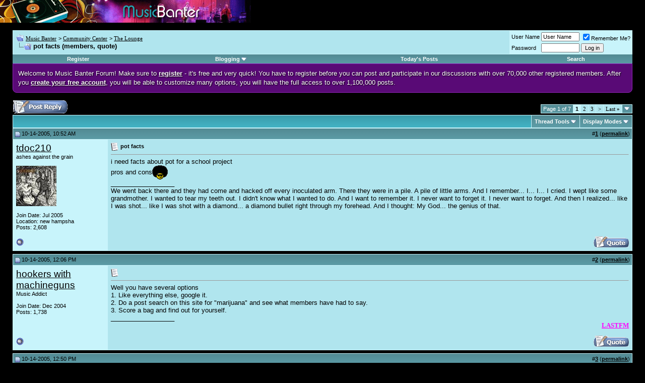

--- FILE ---
content_type: text/html; charset=UTF-8
request_url: https://www.musicbanter.com/lounge/10667-pot-facts.html
body_size: 10918
content:
<!DOCTYPE html PUBLIC "-//W3C//DTD XHTML 1.0 Transitional//EN" "http://www.w3.org/TR/xhtml1/DTD/xhtml1-transitional.dtd">
<html dir="ltr" lang="en">
<head>
<base href="https://www.musicbanter.com/" /><!--[if IE]></base><![endif]-->
	<link rel="canonical" href="https://www.musicbanter.com/lounge/10667-pot-facts-members-quote.html" />
<!-- vBlogetin Edit -->

<!-- End vBlogetin Edit -->
<meta http-equiv="Content-Type" content="text/html; charset=UTF-8" />
<meta name="generator" content="vBulletin 4.2.0" />

<meta name="keywords" content="pot,facts,members,quote,pot facts, music forums, music chat, music discussion, music directory, music talk, music community" />
<meta name="description" content="i need facts about pot for a school project pros and cons" />


<!-- CSS Stylesheet -->
<style type="text/css" id="vbulletin_css">
/**
* vBulletin 3.8.4 CSS
* Style: 'Default Style'; Style ID: 1
*/
@import url("clientscript/vbulletin_css/style-0c436552-00001.css");
</style>
<link rel="stylesheet" type="text/css" href="https://www.musicbanter.com/clientscript/vbulletin_important.css?v=384" />


<!-- / CSS Stylesheet -->

<script type="text/javascript" src="https://www.musicbanter.com/clientscript/yui/yahoo-dom-event/yahoo-dom-event.js?v=384"></script>
<script type="text/javascript" src="https://www.musicbanter.com/clientscript/yui/connection/connection-min.js?v=384"></script>
<script type="text/javascript">
<!--
var SESSIONURL = "s=0a633b2b3d32eb34f5b00ce9ac90d6a5&";
var SECURITYTOKEN = "guest";
var IMGDIR_MISC = "images/misc";
var vb_disable_ajax = parseInt("0", 10);
// -->
</script>

<script type="text/javascript" src="https://www.musicbanter.com/clientscript/vbulletin_global.js?v=384"></script>
<script type="text/javascript" src="https://www.musicbanter.com/clientscript/vbulletin_menu.js?v=384"></script>

<link rel="alternate" type="application/rss+xml" title="Music Banter RSS Feed" href="https://www.musicbanter.com/external.php?type=RSS2" />

<link rel="alternate" type="application/rss+xml" title="Music Banter - The Lounge - RSS Feed" href="https://www.musicbanter.com/external.php?type=RSS2&amp;forumids=3" />


<!-- vBlogetin Edit -->
<style type="text/css">
<!--
.invisibleBlog {
	background: #FFFFCC;
}

.deletedBlog {
	background: #FFCCD7;
}

.invisibleEntry {
	background: #FFFFCC;
}

.deletedEntry {
	background: #FFCCD7;
}

.invisibleComment {
	background: #FFFFCC;
}

.deletedComment {
	background: #FFCCD7;
}
-->
</style>
<!-- End vBlogetin Edit -->


<script>
  var _paq = window._paq = window._paq || [];
  _paq.push(['trackPageView']);
  _paq.push(['enableLinkTracking']);
  (function() {
    var u="https://a.advameg.com/";
    _paq.push(['setTrackerUrl', u+'util.php']);
    _paq.push(['setSiteId', '3']);
    var d=document, g=d.createElement('script'), s=d.getElementsByTagName('script')[0];
    g.async=true; g.src=u+'util.js'; s.parentNode.insertBefore(g,s);
  })();
</script>
<noscript><p><img src="https://a.advameg.com/util.php?idsite=3&amp;rec=1" style="border:0;" alt="" /></p></noscript>
	<title>pot facts (members, quote) - Music Banter</title>
	<script type="text/javascript" src="https://www.musicbanter.com/clientscript/vbulletin_post_loader.js?v=384"></script>
	<style type="text/css" id="vbulletin_showthread_css">
	<!--
	
	#links div { white-space: nowrap; }
	#links img { vertical-align: middle; }
	-->
	</style>
</head>
<body onload="">
<!-- logo -->

<a name="top"></a>


<img src="/images/music-banter-small.gif" width="498" height="45" alt="Music Banter" />

<!-- content table -->
<!-- open content container -->

<div align="center">
	<div class="page" style="width:100%; text-align:left">
		<div style="padding:0px 25px 0px 25px" align="left">



<br />

<!-- breadcrumb, login, pm info -->
<table class="tborder" cellpadding="6" cellspacing="1" border="0" width="100%" align="center">
<tr>
	<td class="alt1" width="100%">

		
			<table cellpadding="0" cellspacing="0" border="0">
			<tr valign="bottom">
				<td><a href="https://www.musicbanter.com/lounge/10667-pot-facts.html#" onclick="history.back(1); return false;"><img src="https://www.musicbanter.com/images/misc/navbits_start.gif" alt="Go Back" border="0" /></a></td>
				<td>&nbsp;</td>
				<td width="100%"><span class="navbar"><a href="https://www.musicbanter.com/" accesskey="1">Music Banter</a></span> 
	<span class="navbar">&gt; <a href="https://www.musicbanter.com/community-center/">Community Center</a></span>


	<span class="navbar">&gt; <a href="https://www.musicbanter.com/lounge/">The Lounge</a></span>

</td>
			</tr>
			<tr>
				<td class="navbar" style="font-size:10pt; padding-top:1px" colspan="3"><a href="https://www.musicbanter.com/lounge/10667-pot-facts.html"><img class="inlineimg" src="https://www.musicbanter.com/iconimages/lounge/pot-facts_ltr.gif" alt="pot facts" border="0" /></a> <strong>
	 pot facts (members, quote)

</strong></td>
			</tr>
			</table>			
		
	</td>	
	
	
		
		<td class="alt2" nowrap="nowrap" style="padding:0px">
			
		<!-- login form -->
		<form action="https://www.musicbanter.com/login.php?do=login" method="post" onsubmit="md5hash(vb_login_password, vb_login_md5password, vb_login_md5password_utf, 0)">
		<script type="text/javascript" src="https://www.musicbanter.com/clientscript/vbulletin_md5.js?v=384"></script>
		<table cellpadding="0" cellspacing="3" border="0">
		<tr>
			<td class="smallfont"><label for="navbar_username">User Name</label></td>
			<td><input type="text" class="bginput" style="font-size: 11px" name="vb_login_username" id="navbar_username" size="10" accesskey="u" tabindex="101" value="User Name" onfocus="if (this.value == 'User Name') this.value = '';" /></td>
			<td class="smallfont" colspan="2" nowrap="nowrap"><label for="cb_cookieuser_navbar"><input type="checkbox" name="cookieuser" value="1" checked="checked" tabindex="103" id="cb_cookieuser_navbar" accesskey="c" />Remember Me?</label></td>
		</tr>
		<tr>
			<td class="smallfont"><label for="navbar_password">Password</label></td>
			<td><input type="password" class="bginput" style="font-size: 11px" name="vb_login_password" id="navbar_password" size="10" tabindex="102" /></td>
			<td><input type="submit" class="button" value="Log in" tabindex="104" title="Enter your username and password in the boxes provided to login, or click the 'register' button to create a profile for yourself." accesskey="s" /></td>
		</tr>
		</table>
		<input type="hidden" name="s" value="0a633b2b3d32eb34f5b00ce9ac90d6a5" />
	<input type="hidden" name="securitytoken" value="guest" />
		<input type="hidden" name="do" value="login" />		
		<input type="hidden" name="vb_login_md5password" />
		<input type="hidden" name="vb_login_md5password_utf" />
		</form>
		<!-- / login form -->
			
		</td>
		
		
	
</tr>
</table>
<!-- / breadcrumb, login, pm info -->

<!-- nav buttons bar -->
<table class="tborder" cellpadding="6" cellspacing="0" border="0" width="100%" align="center" style="border-top-width:0px">
<tr align="center">
	
	
		<td class="vbmenu_control"><a href="https://www.musicbanter.com/register.php" rel="nofollow">Register</a></td>
	
	
	<!-- vBlogetin Edit -->
	<td id="blogmenu" class="vbmenu_control"><a rel="nofollow noopener" href="https://www.musicbanter.com/lounge/10667-pot-facts.html?nojs=1#blogmenu">Blogging</a> <script type="text/javascript"> vbmenu_register("blogmenu"); </script></td>
	<!-- End vBlogetin Edit -->
	<!--<td class="vbmenu_control"><a href="https://www.musicbanter.com/faq.php" accesskey="5">FAQ</a></td>
	<td class="vbmenu_control"><a href="https://www.musicbanter.com/members/list/">Members List</a></td>
	<td class="vbmenu_control"><a href="https://www.musicbanter.com/calendar.php">Calendar</a></td>-->
			
		
			
			<td class="vbmenu_control"><a href="https://www.musicbanter.com/search.php?do=getdaily" accesskey="2">Today's Posts</a></td>
			
			<td id="navbar_search" class="vbmenu_control"><a href="https://www.musicbanter.com/search.php" accesskey="4" rel="nofollow">Search</a> </td>
		
		
		
	
	
	
</tr>
</table>
<!-- / nav buttons bar -->



<div style="line-height:140%;margin:0;padding:10px;color:white;border:1px solid #9423BE;background-color:#590A76;border-bottom-right-radius:8px;border-bottom-left-radius:8px;text-shadow:1px 1px 2px rgba(000,000,000,1);">Welcome to Music Banter Forum! Make sure to <a href="/register.php" rel="nofollow" style="color:white;"><strong>register</strong></a> - it's free and very quick! You have to register before you can post and participate in our discussions with over 70,000 other registered members. After you <a href="/register.php" rel="nofollow" style="color:white;"><strong>create your free account</strong></a>, you will be able to customize many options, you will have the full access to over 1,100,000 posts.</div>


<br />







<!-- NAVBAR POPUP MENUS -->

	
	<!-- community link menu -->
	<div class="vbmenu_popup" id="community_menu" style="display:none;margin-top:3px" align="left">
		<table cellpadding="4" cellspacing="1" border="0">
		<tr><td class="thead">Community Links</td></tr>
		
		
					<tr><td class="vbmenu_option"><a href="https://www.musicbanter.com/groups/">Social Groups</a></td></tr>
		
		
					<tr><td class="vbmenu_option"><a href="https://www.musicbanter.com/members/albums.html">Pictures &amp; Albums </a></td></tr>
		
		
		
		
		</table>
	</div>
	<!-- / community link menu -->
	

	
	<!-- header quick search form -->
	<div class="vbmenu_popup" id="navbar_search_menu" style="display:none">
		<table cellpadding="4" cellspacing="1" border="0">
		<tr>
			<td class="thead">Search Forums</td>
		</tr>
		<tr>
			<td class="vbmenu_option" title="nohilite">
				<form action="https://www.musicbanter.com/search.php?do=process" method="post">
					<input type="hidden" name="do" value="process" />
					<input type="hidden" name="quicksearch" value="1" />
					<input type="hidden" name="childforums" value="1" />
					<input type="hidden" name="exactname" value="1" />
					<input type="hidden" name="s" value="0a633b2b3d32eb34f5b00ce9ac90d6a5" />
	<input type="hidden" name="securitytoken" value="guest" />
					<div><input type="text" class="bginput" name="query" size="25" tabindex="1001" /><input type="submit" class="button" value="Go" tabindex="1004" /></div>
					<div style="margin-top:6px">
						<label for="rb_nb_sp0"><input type="radio" name="showposts" value="0" id="rb_nb_sp0" tabindex="1002" checked="checked" />Show Threads</label>
						&nbsp;
						<label for="rb_nb_sp1"><input type="radio" name="showposts" value="1" id="rb_nb_sp1" tabindex="1003" />Show Posts</label>
					</div>					
				</form>
			</td>
		</tr>
		
      		<tr>
			<td class="vbmenu_option"><a href="https://www.musicbanter.com/search.php" accesskey="4" rel="nofollow">Advanced Search</a></td>
		</tr>
		
		</table>
	</div>
	<!-- / header quick search form -->
	

	
	<!-- vBlogetin Edit -->
	
	<div class="vbmenu_popup" id="blogmenu_menu" style="display:none">
		<table cellpadding="4" cellspacing="1" border="0">

		<tr><td class="thead">Blogging</td></tr>

		<tr><td class="vbmenu_option"><a href="http://www.musicbanter.com/blogs/">Blog Directory</a></td></tr>

		
			<tr><td class="vbmenu_option"><a rel="nofollow noopener" href="http://www.musicbanter.com/blogs/top.php?do=topblogs">Top Blogs</a></td></tr>
			<tr><td class="vbmenu_option"><a rel="nofollow noopener" href="http://www.musicbanter.com/blogs/top.php?do=topentries">Top Entries</a></td></tr>
		

		<tr><td class="vbmenu_option"><a href="http://www.musicbanter.com/blogs/search.php">Search Blogs</a></td></tr>

		<!-- Blog Manager -->
		
			
		

		</table>
	</div>
	
	<!-- End vBlogetin Edit -->
<!-- / NAVBAR POPUP MENUS -->

<!-- PAGENAV POPUP -->

	<div class="vbmenu_popup" id="pagenav_menu" style="display:none">
		<table cellpadding="4" cellspacing="1" border="0">
		<tr>
			<td class="thead" nowrap="nowrap">Go to Page...</td>
		</tr>
		<tr>
			<td class="vbmenu_option" title="nohilite">
			<form action="https://www.musicbanter.com/" method="get" onsubmit="return this.gotopage()" id="pagenav_form">
				<input type="text" class="bginput" id="pagenav_itxt" style="font-size:11px" size="4" />
				<input type="button" class="button" id="pagenav_ibtn" value="Go" />
			</form>
			</td>
		</tr>
		</table>
	</div>

<!-- / PAGENAV POPUP -->






<a name="poststop" id="poststop"></a>

<!-- controls above postbits -->
<table cellpadding="0" cellspacing="0" border="0" width="100%" style="margin-bottom:3px">
<tr valign="bottom">
	
		<td class="smallfont"><a href="https://www.musicbanter.com/newreply.php?do=newreply&amp;noquote=1&amp;p=124396" rel="nofollow"><img src="https://www.musicbanter.com/images/buttons/reply.gif" alt="Reply" border="0" /></a></td>
	
	<td align="right"><div class="pagenav" align="right">
<table class="tborder" cellpadding="3" cellspacing="1" border="0">
<tr>
	<td class="vbmenu_control" style="font-weight:normal">Page 1 of 7</td>
	
	
		<td class="alt2"><span class="smallfont" title="Showing results 1 to 10 of 64"><strong>1</strong></span></td>
 <td class="alt1"><a class="smallfont" href="https://www.musicbanter.com/lounge/10667-pot-facts-2.html" title="Show results 11 to 20 of 64">2</a></td><td class="alt1"><a class="smallfont" href="https://www.musicbanter.com/lounge/10667-pot-facts-3.html" title="Show results 21 to 30 of 64">3</a></td>
	<td class="alt1"><a rel="next" class="smallfont" href="https://www.musicbanter.com/lounge/10667-pot-facts-2.html" title="Next Page - Results 11 to 20 of 64">&gt;</a></td>
	<td class="alt1" nowrap="nowrap"><a class="smallfont" href="https://www.musicbanter.com/lounge/10667-pot-facts-7.html" title="Last Page - Results 61 to 64 of 64">Last <strong>&raquo;</strong></a></td>
	<td class="vbmenu_control" title="showthread.php?s=0a633b2b3d32eb34f5b00ce9ac90d6a5&amp;t=10667"><a name="PageNav"></a></td>
</tr>
</table>
</div></td>
</tr>
</table>
<!-- / controls above postbits -->

<!-- toolbar -->
<table class="tborder" cellpadding="6" cellspacing="1" border="0" width="100%" align="center" style="border-bottom-width:0px">
<tr>
	<td class="tcat" width="100%">
		<div class="smallfont">
		
		&nbsp;
		</div>
	</td>
	<td class="vbmenu_control" id="threadtools" nowrap="nowrap">
		<a rel="nofollow noopener" href="https://www.musicbanter.com/lounge/10667-pot-facts.html?nojs=1#goto_threadtools">Thread Tools</a>
		<script type="text/javascript"> vbmenu_register("threadtools"); </script>
	</td>
	
	
	
	<td class="vbmenu_control" id="displaymodes" nowrap="nowrap">
		<a rel="nofollow noopener" href="https://www.musicbanter.com/lounge/10667-pot-facts.html?nojs=1#goto_displaymodes">Display Modes</a>
		<script type="text/javascript"> vbmenu_register("displaymodes"); </script>
	</td>
	
	
	
	
</tr>
</table>
<!-- / toolbar -->



<!-- end content table -->

		</div>
	</div>
</div>

<!-- / close content container -->
<!-- / end content table -->





<div id="posts"><!-- post #124396 -->

	<!-- open content container -->

<div align="center">
	<div class="page" style="width:100%; text-align:left">
		<div style="padding:0px 25px 0px 25px" align="left">

	<div id="edit124396" style="padding:0px 0px 6px 0px">
	<!-- this is not the last post shown on the page -->




<table id="post124396" class="tborder" cellpadding="6" cellspacing="0" border="0" width="100%" align="center">
<tr>
	
		<td class="thead" style="font-weight:normal; border: 1px solid #C8F4FB; border-right: 0px" >		
			<!-- status icon and date -->
			<a name="post124396"><img class="inlineimg" src="https://www.musicbanter.com/images/statusicon/post_old.gif" alt="Old" border="0" /></a>
			10-14-2005, 10:52 AM
			
			<!-- / status icon and date -->				
		</td>
		<td class="thead" style="font-weight:normal; border: 1px solid #C8F4FB; border-left: 0px" align="right">
			&nbsp;
			#<a href="https://www.musicbanter.com/124396-post1.html" target="new" rel="nofollow" id="postcount124396" name="1"><strong>1</strong></a> (<b><a href="https://www.musicbanter.com/lounge/10667-pot-facts.html#post124396" title="Link to this Post">permalink</a></b>)

			
		</td>
	
</tr>
<tr valign="top">
	<td class="alt2" width="175" style="border: 1px solid #C8F4FB; border-top: 0px; border-bottom: 0px">

			<div id="postmenu_124396">
				
				<a rel="nofollow noopener" class="bigusername" href="https://www.musicbanter.com/members/tdoc210-5888.html">tdoc210</a>
				
				
			</div>
			
			<div class="smallfont">ashes against the grain</div>
			
		
			
				<div class="smallfont">
					&nbsp;<br /><a rel="nofollow noopener" href="https://www.musicbanter.com/members/tdoc210-5888.html"><img src="https://www.musicbanter.com/avatars/5888.gif?dateline=1258026008" width="80" height="80" alt="tdoc210's Avatar" border="0" /></a>
				</div>
			
			
			<div class="smallfont">
				&nbsp;<br />
				<div>Join Date: Jul 2005</div>
				<div>Location: new hampsha</div>
				
				<div>
					Posts: 2,608
				</div>
				
				
				
				
				<div>    </div>
			</div>					
		
	</td>
	
	<td class="alt1" id="td_post_124396" style="border-right: 1px solid #C8F4FB">
	
	     
		
			<!-- icon and title -->
			<div class="smallfont">
				<img class="inlineimg" src="https://www.musicbanter.com/images/icons/icon1.gif" alt="Default" border="0" />
				<strong>pot facts</strong>
			</div>
			<hr size="1" style="color:#C8F4FB; background-color:#C8F4FB" />
			<!-- / icon and title -->
		

		<!-- message -->
		<div id="post_message_124396">
			
			i need facts about pot for a school project<br />
pros and cons<img src="https://www.musicbanter.com/images/smilies/afro.gif" border="0" alt="" title="Afro" class="inlineimg" />
		</div>
		<!-- / message -->
	
		

		
		

		
		<!-- sig -->
			<div>
				__________________<br />
				We went back there and they had come and hacked off every inoculated arm. There they were in a pile. A pile of little arms. And I remember... I... I... I cried. I wept like some grandmother. I wanted to tear my teeth out. I didn't know what I wanted to do. And I want to remember it. I never want to forget it. I never want to forget. And then I realized... like I was shot... like I was shot with a diamond... a diamond bullet right through my forehead. And I thought: My God... the genius of that.
			</div>
		<!-- / sig -->
		

		

		
	
	</td>
</tr>
<tr>
	<td class="alt2" style="border: 1px solid #C8F4FB; border-top: 0px">
		<img class="inlineimg" src="https://www.musicbanter.com/images/statusicon/user_offline.gif" alt="tdoc210 is offline" border="0" />


						
		
		
		
		&nbsp;
	</td>
	
	<td class="alt1" align="right" style="border: 1px solid #C8F4FB; border-left: 0px; border-top: 0px">
	
		<!-- controls -->
		
		
		
			<a href="https://www.musicbanter.com/newreply.php?do=newreply&amp;p=124396" rel="nofollow"><img src="https://www.musicbanter.com/images/buttons/quote.gif" alt="Reply With Quote" border="0" /></a>
		
		
		
		
		
		
		
			
			
		
		<!-- / controls -->
	</td>
</tr>
</table>


<!-- post 124396 popup menu -->


<!-- / post 124396 popup menu -->


	</div>
	
		</div>
	</div>
</div>

<!-- / close content container -->

<!-- / post #124396 --><!-- post #124409 -->

	<!-- open content container -->

<div align="center">
	<div class="page" style="width:100%; text-align:left">
		<div style="padding:0px 25px 0px 25px" align="left">

	<div id="edit124409" style="padding:0px 0px 6px 0px">
	<!-- this is not the last post shown on the page -->




<table id="post124409" class="tborder" cellpadding="6" cellspacing="0" border="0" width="100%" align="center">
<tr>
	
		<td class="thead" style="font-weight:normal; border: 1px solid #C8F4FB; border-right: 0px" >		
			<!-- status icon and date -->
			<a name="post124409"><img class="inlineimg" src="https://www.musicbanter.com/images/statusicon/post_old.gif" alt="Old" border="0" /></a>
			10-14-2005, 12:06 PM
			
			<!-- / status icon and date -->				
		</td>
		<td class="thead" style="font-weight:normal; border: 1px solid #C8F4FB; border-left: 0px" align="right">
			&nbsp;
			#<a href="https://www.musicbanter.com/124409-post2.html" target="new" rel="nofollow" id="postcount124409" name="2"><strong>2</strong></a> (<b><a href="https://www.musicbanter.com/lounge/10667-pot-facts.html#post124409" title="Link to this Post">permalink</a></b>)

			
		</td>
	
</tr>
<tr valign="top">
	<td class="alt2" width="175" style="border: 1px solid #C8F4FB; border-top: 0px; border-bottom: 0px">

			<div id="postmenu_124409">
				
				<a rel="nofollow noopener" class="bigusername" href="https://www.musicbanter.com/members/hookers-with-machineguns-2773.html">hookers with machineguns</a>
				
				
			</div>
			
			<div class="smallfont">Music Addict</div>
			
		
			
			
			<div class="smallfont">
				&nbsp;<br />
				<div>Join Date: Dec 2004</div>
				
				
				<div>
					Posts: 1,738
				</div>
				
				
				
				
				<div>    </div>
			</div>					
		
	</td>
	
	<td class="alt1" id="td_post_124409" style="border-right: 1px solid #C8F4FB">
	
	     
		
			<!-- icon and title -->
			<div class="smallfont">
				<img class="inlineimg" src="https://www.musicbanter.com/images/icons/icon1.gif" alt="Default" border="0" />
				
			</div>
			<hr size="1" style="color:#C8F4FB; background-color:#C8F4FB" />
			<!-- / icon and title -->
		

		<!-- message -->
		<div id="post_message_124409">
			
			Well you have several options<br />
1. Like everything else, google it. <br />
2. Do a post search on this site for &quot;marijuana&quot; and see what members have had to say.<br />
3. Score a bag and find out for yourself.
		</div>
		<!-- / message -->
	
		

		
		

		
		<!-- sig -->
			<div>
				__________________<br />
				<div align="right"><font face="System"><b><a rel="nofollow noopener" href="http://www.last.fm/user/slowcarcrash" target="_blank"><font color="Magenta">LASTFM</font></a></b></font></div>
			</div>
		<!-- / sig -->
		

		

		
	
	</td>
</tr>
<tr>
	<td class="alt2" style="border: 1px solid #C8F4FB; border-top: 0px">
		<img class="inlineimg" src="https://www.musicbanter.com/images/statusicon/user_offline.gif" alt="hookers with machineguns is offline" border="0" />


						
		
		
		
		&nbsp;
	</td>
	
	<td class="alt1" align="right" style="border: 1px solid #C8F4FB; border-left: 0px; border-top: 0px">
	
		<!-- controls -->
		
		
		
			<a href="https://www.musicbanter.com/newreply.php?do=newreply&amp;p=124409" rel="nofollow"><img src="https://www.musicbanter.com/images/buttons/quote.gif" alt="Reply With Quote" border="0" /></a>
		
		
		
		
		
		
		
			
			
		
		<!-- / controls -->
	</td>
</tr>
</table>


<!-- post 124409 popup menu -->


<!-- / post 124409 popup menu -->


	</div>
	
		</div>
	</div>
</div>

<!-- / close content container -->

<!-- / post #124409 --><!-- post #124416 -->

	<!-- open content container -->

<div align="center">
	<div class="page" style="width:100%; text-align:left">
		<div style="padding:0px 25px 0px 25px" align="left">

	<div id="edit124416" style="padding:0px 0px 6px 0px">
	<!-- this is not the last post shown on the page -->




<table id="post124416" class="tborder" cellpadding="6" cellspacing="0" border="0" width="100%" align="center">
<tr>
	
		<td class="thead" style="font-weight:normal; border: 1px solid #C8F4FB; border-right: 0px" >		
			<!-- status icon and date -->
			<a name="post124416"><img class="inlineimg" src="https://www.musicbanter.com/images/statusicon/post_old.gif" alt="Old" border="0" /></a>
			10-14-2005, 12:50 PM
			
			<!-- / status icon and date -->				
		</td>
		<td class="thead" style="font-weight:normal; border: 1px solid #C8F4FB; border-left: 0px" align="right">
			&nbsp;
			#<a href="https://www.musicbanter.com/124416-post3.html" target="new" rel="nofollow" id="postcount124416" name="3"><strong>3</strong></a> (<b><a href="https://www.musicbanter.com/lounge/10667-pot-facts.html#post124416" title="Link to this Post">permalink</a></b>)

			
		</td>
	
</tr>
<tr valign="top">
	<td class="alt2" width="175" style="border: 1px solid #C8F4FB; border-top: 0px; border-bottom: 0px">

			<div id="postmenu_124416">
				
				<a rel="nofollow noopener" class="bigusername" href="https://www.musicbanter.com/members/spike-spiegel-4731.html">Spike*Spiegel</a>
				
				
			</div>
			
			<div class="smallfont">Five Feet of Fury</div>
			
		
			
				<div class="smallfont">
					&nbsp;<br /><a rel="nofollow noopener" href="https://www.musicbanter.com/members/spike-spiegel-4731.html"><img src="https://www.musicbanter.com/avatars/4731.gif?dateline=1394578173" width="62" height="80" alt="Spike*Spiegel's Avatar" border="0" /></a>
				</div>
			
			
			<div class="smallfont">
				&nbsp;<br />
				<div>Join Date: Aug 2004</div>
				<div>Location: suburbanite</div>
				
				<div>
					Posts: 777
				</div>
				
				
				
				
				<div>    </div>
			</div>					
		
	</td>
	
	<td class="alt1" id="td_post_124416" style="border-right: 1px solid #C8F4FB">
	
	     
		
			<!-- icon and title -->
			<div class="smallfont">
				<img class="inlineimg" src="https://www.musicbanter.com/images/icons/icon1.gif" alt="Default" border="0" />
				
			</div>
			<hr size="1" style="color:#C8F4FB; background-color:#C8F4FB" />
			<!-- / icon and title -->
		

		<!-- message -->
		<div id="post_message_124416">
			
			<div style="margin:20px; margin-top:5px; ">
	<div class="smallfont" style="margin-bottom:2px">Quote:</div>
	<table cellpadding="6" cellspacing="0" border="0" width="100%">
	<tr>
		<td class="alt2" style="border:1px inset">
			
				<div>
					Originally Posted by <strong>hookers with machineguns</strong>
					
				</div>
				<div style="font-style:italic">Well you have several options<br />
1. Like everything else, google it. <br />
2. Do a post search on this site for &quot;marijuana&quot; and see what members have had to say.<br />
3. Score a bag and find out for yourself.</div>
			
		</td>
	</tr>
	</table>
</div>BWAHAHAHAHAHAH! i do not condone drug use. BWAHAHAHAHAHAHAHAH!
		</div>
		<!-- / message -->
	
		

		
		

		

		

		
	
	</td>
</tr>
<tr>
	<td class="alt2" style="border: 1px solid #C8F4FB; border-top: 0px">
		<img class="inlineimg" src="https://www.musicbanter.com/images/statusicon/user_offline.gif" alt="Spike*Spiegel is offline" border="0" />


						
		
		
		
		&nbsp;
	</td>
	
	<td class="alt1" align="right" style="border: 1px solid #C8F4FB; border-left: 0px; border-top: 0px">
	
		<!-- controls -->
		
		
		
			<a href="https://www.musicbanter.com/newreply.php?do=newreply&amp;p=124416" rel="nofollow"><img src="https://www.musicbanter.com/images/buttons/quote.gif" alt="Reply With Quote" border="0" /></a>
		
		
		
		
		
		
		
			
			
		
		<!-- / controls -->
	</td>
</tr>
</table>


<!-- post 124416 popup menu -->


<!-- / post 124416 popup menu -->


	</div>
	
		</div>
	</div>
</div>

<!-- / close content container -->

<!-- / post #124416 --><!-- post #124433 -->

	<!-- open content container -->

<div align="center">
	<div class="page" style="width:100%; text-align:left">
		<div style="padding:0px 25px 0px 25px" align="left">

	<div id="edit124433" style="padding:0px 0px 6px 0px">
	<!-- this is not the last post shown on the page -->




<table id="post124433" class="tborder" cellpadding="6" cellspacing="0" border="0" width="100%" align="center">
<tr>
	
		<td class="thead" style="font-weight:normal; border: 1px solid #C8F4FB; border-right: 0px" >		
			<!-- status icon and date -->
			<a name="post124433"><img class="inlineimg" src="https://www.musicbanter.com/images/statusicon/post_old.gif" alt="Old" border="0" /></a>
			10-14-2005, 02:19 PM
			
			<!-- / status icon and date -->				
		</td>
		<td class="thead" style="font-weight:normal; border: 1px solid #C8F4FB; border-left: 0px" align="right">
			&nbsp;
			#<a href="https://www.musicbanter.com/124433-post4.html" target="new" rel="nofollow" id="postcount124433" name="4"><strong>4</strong></a> (<b><a href="https://www.musicbanter.com/lounge/10667-pot-facts.html#post124433" title="Link to this Post">permalink</a></b>)

			
		</td>
	
</tr>
<tr valign="top">
	<td class="alt2" width="175" style="border: 1px solid #C8F4FB; border-top: 0px; border-bottom: 0px">

			<div id="postmenu_124433">
				
				<a rel="nofollow noopener" class="bigusername" href="https://www.musicbanter.com/members/merkaba-3939.html">Merkaba</a>
				
				
			</div>
			
			<div class="smallfont">Whitewater!</div>
			
		
			
				<div class="smallfont">
					&nbsp;<br /><a rel="nofollow noopener" href="https://www.musicbanter.com/members/merkaba-3939.html"><img src="https://www.musicbanter.com/avatars/3939.gif?dateline=1178215373" width="145" height="140" alt="Merkaba's Avatar" border="0" /></a>
				</div>
			
			
			<div class="smallfont">
				&nbsp;<br />
				<div>Join Date: Apr 2005</div>
				<div>Location: New Zealand</div>
				
				<div>
					Posts: 2,882
				</div>
				
				
				
				
				<div>    </div>
			</div>					
		
	</td>
	
	<td class="alt1" id="td_post_124433" style="border-right: 1px solid #C8F4FB">
	
	     
		
			<!-- icon and title -->
			<div class="smallfont">
				<img class="inlineimg" src="https://www.musicbanter.com/images/icons/icon1.gif" alt="Default" border="0" />
				
			</div>
			<hr size="1" style="color:#C8F4FB; background-color:#C8F4FB" />
			<!-- / icon and title -->
		

		<!-- message -->
		<div id="post_message_124433">
			
			Tobacco is merely a mind enhancer <img src="https://www.musicbanter.com/images/smilies/wink.gif" border="0" alt="" title="Wink" class="inlineimg" /><br />
<br />
Theres good pot then theres awful pot which should only be left for cookies.
		</div>
		<!-- / message -->
	
		

		
		

		
		<!-- sig -->
			<div>
				__________________<br />
				<div align="center"><img src="https://www.musicbanter.com/avatars/3939.gif?type=sigpic&amp;dateline=1243494065" alt="" border="0" /></div>She thinks I'm a reclusive genius, she's going to be very disappointed when she finds out i'm a reclusive w<font color="Black">a</font>nker
			</div>
		<!-- / sig -->
		

		

		
	
	</td>
</tr>
<tr>
	<td class="alt2" style="border: 1px solid #C8F4FB; border-top: 0px">
		<img class="inlineimg" src="https://www.musicbanter.com/images/statusicon/user_offline.gif" alt="Merkaba is offline" border="0" />


						
		
		
		
		&nbsp;
	</td>
	
	<td class="alt1" align="right" style="border: 1px solid #C8F4FB; border-left: 0px; border-top: 0px">
	
		<!-- controls -->
		
		
		
			<a href="https://www.musicbanter.com/newreply.php?do=newreply&amp;p=124433" rel="nofollow"><img src="https://www.musicbanter.com/images/buttons/quote.gif" alt="Reply With Quote" border="0" /></a>
		
		
		
		
		
		
		
			
			
		
		<!-- / controls -->
	</td>
</tr>
</table>


<!-- post 124433 popup menu -->


<!-- / post 124433 popup menu -->


	</div>
	
		</div>
	</div>
</div>

<!-- / close content container -->

<!-- / post #124433 --><!-- post #124444 -->

	<!-- open content container -->

<div align="center">
	<div class="page" style="width:100%; text-align:left">
		<div style="padding:0px 25px 0px 25px" align="left">

	<div id="edit124444" style="padding:0px 0px 6px 0px">
	<!-- this is not the last post shown on the page -->




<table id="post124444" class="tborder" cellpadding="6" cellspacing="0" border="0" width="100%" align="center">
<tr>
	
		<td class="thead" style="font-weight:normal; border: 1px solid #C8F4FB; border-right: 0px" >		
			<!-- status icon and date -->
			<a name="post124444"><img class="inlineimg" src="https://www.musicbanter.com/images/statusicon/post_old.gif" alt="Old" border="0" /></a>
			10-14-2005, 02:39 PM
			
			<!-- / status icon and date -->				
		</td>
		<td class="thead" style="font-weight:normal; border: 1px solid #C8F4FB; border-left: 0px" align="right">
			&nbsp;
			#<a href="https://www.musicbanter.com/124444-post5.html" target="new" rel="nofollow" id="postcount124444" name="5"><strong>5</strong></a> (<b><a href="https://www.musicbanter.com/lounge/10667-pot-facts.html#post124444" title="Link to this Post">permalink</a></b>)

			
		</td>
	
</tr>
<tr valign="top">
	<td class="alt2" width="175" style="border: 1px solid #C8F4FB; border-top: 0px; border-bottom: 0px">

			<div id="postmenu_124444">
				
				<a rel="nofollow noopener" class="bigusername" href="https://www.musicbanter.com/members/-merit--2287.html"><strike>[MERIT]</strike></a>
				
				
			</div>
			
			<div class="smallfont">Account Disabled</div>
			
		
			
				<div class="smallfont">
					&nbsp;<br /><a rel="nofollow noopener" href="https://www.musicbanter.com/members/-merit--2287.html"><img src="https://www.musicbanter.com/avatars/2287.gif?dateline=1547879150" width="175" height="236" alt="[MERIT]'s Avatar" border="0" /></a>
				</div>
			
			
			<div class="smallfont">
				&nbsp;<br />
				<div>Join Date: Nov 2004</div>
				<div>Location: Missouri, USA</div>
				
				<div>
					Posts: 4,823
				</div>
				
				
				
				
				<div>    </div>
			</div>					
		
	</td>
	
	<td class="alt1" id="td_post_124444" style="border-right: 1px solid #C8F4FB">
	
	     
		
			<!-- icon and title -->
			<div class="smallfont">
				<img class="inlineimg" src="https://www.musicbanter.com/images/icons/icon1.gif" alt="Default" border="0" />
				
			</div>
			<hr size="1" style="color:#C8F4FB; background-color:#C8F4FB" />
			<!-- / icon and title -->
		

		<!-- message -->
		<div id="post_message_124444">
			
			<div style="margin:20px; margin-top:5px; ">
	<div class="smallfont" style="margin-bottom:2px">Quote:</div>
	<table cellpadding="6" cellspacing="0" border="0" width="100%">
	<tr>
		<td class="alt2" style="border:1px inset">
			
				<div>
					Originally Posted by <strong>hookers with machineguns</strong>
					
				</div>
				<div style="font-style:italic">Well you have several options<br />
1. Like everything else, google it. <br />
2. Do a post search on this site for &quot;marijuana&quot; and see what members have had to say.<br />
<i><u>3. Score a bag and find out for yourself</u></i>.</div>
			
		</td>
	</tr>
	</table>
</div>it is harvest season<img src="https://www.musicbanter.com/images/smilies/wink.gif" border="0" alt="" title="Wink" class="inlineimg" />
		</div>
		<!-- / message -->
	
		

		
		

		

		

		
	
	</td>
</tr>
<tr>
	<td class="alt2" style="border: 1px solid #C8F4FB; border-top: 0px">
		<img class="inlineimg" src="https://www.musicbanter.com/images/statusicon/user_offline.gif" alt="[MERIT] is offline" border="0" />


						
		
		
		
		&nbsp;
	</td>
	
	<td class="alt1" align="right" style="border: 1px solid #C8F4FB; border-left: 0px; border-top: 0px">
	
		<!-- controls -->
		
		
		
			<a href="https://www.musicbanter.com/newreply.php?do=newreply&amp;p=124444" rel="nofollow"><img src="https://www.musicbanter.com/images/buttons/quote.gif" alt="Reply With Quote" border="0" /></a>
		
		
		
		
		
		
		
			
			
		
		<!-- / controls -->
	</td>
</tr>
</table>


<!-- post 124444 popup menu -->


<!-- / post 124444 popup menu -->


	</div>
	
		</div>
	</div>
</div>

<!-- / close content container -->

<!-- / post #124444 --><!-- post #124475 -->

	<!-- open content container -->

<div align="center">
	<div class="page" style="width:100%; text-align:left">
		<div style="padding:0px 25px 0px 25px" align="left">

	<div id="edit124475" style="padding:0px 0px 6px 0px">
	<!-- this is not the last post shown on the page -->




<table id="post124475" class="tborder" cellpadding="6" cellspacing="0" border="0" width="100%" align="center">
<tr>
	
		<td class="thead" style="font-weight:normal; border: 1px solid #C8F4FB; border-right: 0px" >		
			<!-- status icon and date -->
			<a name="post124475"><img class="inlineimg" src="https://www.musicbanter.com/images/statusicon/post_old.gif" alt="Old" border="0" /></a>
			10-14-2005, 03:37 PM
			
			<!-- / status icon and date -->				
		</td>
		<td class="thead" style="font-weight:normal; border: 1px solid #C8F4FB; border-left: 0px" align="right">
			&nbsp;
			#<a href="https://www.musicbanter.com/124475-post6.html" target="new" rel="nofollow" id="postcount124475" name="6"><strong>6</strong></a> (<b><a href="https://www.musicbanter.com/lounge/10667-pot-facts.html#post124475" title="Link to this Post">permalink</a></b>)

			
		</td>
	
</tr>
<tr valign="top">
	<td class="alt2" width="175" style="border: 1px solid #C8F4FB; border-top: 0px; border-bottom: 0px">

			<div id="postmenu_124475">
				
				<a rel="nofollow noopener" class="bigusername" href="https://www.musicbanter.com/members/anticipation-5240.html">anticipation</a>
				
				
			</div>
			
			<div class="smallfont">Music Addict</div>
			
		
			
			
			<div class="smallfont">
				&nbsp;<br />
				<div>Join Date: Jun 2005</div>
				
				
				<div>
					Posts: 3,561
				</div>
				
				
				
				
				<div>    </div>
			</div>					
		
	</td>
	
	<td class="alt1" id="td_post_124475" style="border-right: 1px solid #C8F4FB">
	
	     
		
			<!-- icon and title -->
			<div class="smallfont">
				<img class="inlineimg" src="https://www.musicbanter.com/images/icons/icon1.gif" alt="Default" border="0" />
				
			</div>
			<hr size="1" style="color:#C8F4FB; background-color:#C8F4FB" />
			<!-- / icon and title -->
		

		<!-- message -->
		<div id="post_message_124475">
			
			&quot;I dont do drugs to escape reality. Just to enhance it&quot;
		</div>
		<!-- / message -->
	
		

		
		

		

		

		
	
	</td>
</tr>
<tr>
	<td class="alt2" style="border: 1px solid #C8F4FB; border-top: 0px">
		<img class="inlineimg" src="https://www.musicbanter.com/images/statusicon/user_offline.gif" alt="anticipation is offline" border="0" />


						
		
		
		
		&nbsp;
	</td>
	
	<td class="alt1" align="right" style="border: 1px solid #C8F4FB; border-left: 0px; border-top: 0px">
	
		<!-- controls -->
		
		
		
			<a href="https://www.musicbanter.com/newreply.php?do=newreply&amp;p=124475" rel="nofollow"><img src="https://www.musicbanter.com/images/buttons/quote.gif" alt="Reply With Quote" border="0" /></a>
		
		
		
		
		
		
		
			
			
		
		<!-- / controls -->
	</td>
</tr>
</table>


<!-- post 124475 popup menu -->


<!-- / post 124475 popup menu -->


	</div>
	
		</div>
	</div>
</div>

<!-- / close content container -->

<!-- / post #124475 --><!-- post #124477 -->

	<!-- open content container -->

<div align="center">
	<div class="page" style="width:100%; text-align:left">
		<div style="padding:0px 25px 0px 25px" align="left">

	<div id="edit124477" style="padding:0px 0px 6px 0px">
	<!-- this is not the last post shown on the page -->




<table id="post124477" class="tborder" cellpadding="6" cellspacing="0" border="0" width="100%" align="center">
<tr>
	
		<td class="thead" style="font-weight:normal; border: 1px solid #C8F4FB; border-right: 0px" >		
			<!-- status icon and date -->
			<a name="post124477"><img class="inlineimg" src="https://www.musicbanter.com/images/statusicon/post_old.gif" alt="Old" border="0" /></a>
			10-14-2005, 03:40 PM
			
			<!-- / status icon and date -->				
		</td>
		<td class="thead" style="font-weight:normal; border: 1px solid #C8F4FB; border-left: 0px" align="right">
			&nbsp;
			#<a href="https://www.musicbanter.com/124477-post7.html" target="new" rel="nofollow" id="postcount124477" name="7"><strong>7</strong></a> (<b><a href="https://www.musicbanter.com/lounge/10667-pot-facts.html#post124477" title="Link to this Post">permalink</a></b>)

			
		</td>
	
</tr>
<tr valign="top">
	<td class="alt2" width="175" style="border: 1px solid #C8F4FB; border-top: 0px; border-bottom: 0px">

			<div id="postmenu_124477">
				
				<a rel="nofollow noopener" class="bigusername" href="https://www.musicbanter.com/members/adidasss-3971.html">adidasss</a>
				
				
			</div>
			
			<div class="smallfont">Slavic gay sauce</div>
			
		
			
				<div class="smallfont">
					&nbsp;<br /><a rel="nofollow noopener" href="https://www.musicbanter.com/members/adidasss-3971.html"><img src="https://www.musicbanter.com/avatars/3971.gif?dateline=1617355281" width="171" height="242" alt="adidasss's Avatar" border="0" /></a>
				</div>
			
			
			<div class="smallfont">
				&nbsp;<br />
				<div>Join Date: Apr 2005</div>
				<div>Location: Abu Dhabi</div>
				
				<div>
					Posts: 7,945
				</div>
				
				
				
				
				<div>    </div>
			</div>					
		
	</td>
	
	<td class="alt1" id="td_post_124477" style="border-right: 1px solid #C8F4FB">
	
	     
		
			<!-- icon and title -->
			<div class="smallfont">
				<img class="inlineimg" src="https://www.musicbanter.com/images/icons/icon1.gif" alt="Default" border="0" />
				
			</div>
			<hr size="1" style="color:#C8F4FB; background-color:#C8F4FB" />
			<!-- / icon and title -->
		

		<!-- message -->
		<div id="post_message_124477">
			
			pot can be a mind opener
		</div>
		<!-- / message -->
	
		

		
		

		
		<!-- sig -->
			<div>
				__________________<br />
				“Think of what a paradise this world would be if men were kind and wise.” - Kurt Vonnegut, Cat's Cradle.<br />
<br />
<a rel="nofollow noopener" href="https://www.last.fm/user/diezelpower" target="_blank">Last.fm</a>
			</div>
		<!-- / sig -->
		

		

		
	
	</td>
</tr>
<tr>
	<td class="alt2" style="border: 1px solid #C8F4FB; border-top: 0px">
		<img class="inlineimg" src="https://www.musicbanter.com/images/statusicon/user_offline.gif" alt="adidasss is offline" border="0" />


						
		
		
		
		&nbsp;
	</td>
	
	<td class="alt1" align="right" style="border: 1px solid #C8F4FB; border-left: 0px; border-top: 0px">
	
		<!-- controls -->
		
		
		
			<a href="https://www.musicbanter.com/newreply.php?do=newreply&amp;p=124477" rel="nofollow"><img src="https://www.musicbanter.com/images/buttons/quote.gif" alt="Reply With Quote" border="0" /></a>
		
		
		
		
		
		
		
			
			
		
		<!-- / controls -->
	</td>
</tr>
</table>


<!-- post 124477 popup menu -->


<!-- / post 124477 popup menu -->


	</div>
	
		</div>
	</div>
</div>

<!-- / close content container -->

<!-- / post #124477 --><!-- post #124501 -->

	<!-- open content container -->

<div align="center">
	<div class="page" style="width:100%; text-align:left">
		<div style="padding:0px 25px 0px 25px" align="left">

	<div id="edit124501" style="padding:0px 0px 6px 0px">
	<!-- this is not the last post shown on the page -->




<table id="post124501" class="tborder" cellpadding="6" cellspacing="0" border="0" width="100%" align="center">
<tr>
	
		<td class="thead" style="font-weight:normal; border: 1px solid #C8F4FB; border-right: 0px" >		
			<!-- status icon and date -->
			<a name="post124501"><img class="inlineimg" src="https://www.musicbanter.com/images/statusicon/post_old.gif" alt="Old" border="0" /></a>
			10-14-2005, 04:16 PM
			
			<!-- / status icon and date -->				
		</td>
		<td class="thead" style="font-weight:normal; border: 1px solid #C8F4FB; border-left: 0px" align="right">
			&nbsp;
			#<a href="https://www.musicbanter.com/124501-post8.html" target="new" rel="nofollow" id="postcount124501" name="8"><strong>8</strong></a> (<b><a href="https://www.musicbanter.com/lounge/10667-pot-facts.html#post124501" title="Link to this Post">permalink</a></b>)

			
		</td>
	
</tr>
<tr valign="top">
	<td class="alt2" width="175" style="border: 1px solid #C8F4FB; border-top: 0px; border-bottom: 0px">

			<div id="postmenu_124501">
				
				<a rel="nofollow noopener" class="bigusername" href="https://www.musicbanter.com/members/edge-4084.html">EDGE</a>
				
				
			</div>
			
			<div class="smallfont">accidental genius</div>
			
		
			
				<div class="smallfont">
					&nbsp;<br /><a rel="nofollow noopener" href="https://www.musicbanter.com/members/edge-4084.html"><img src="https://www.musicbanter.com/avatars/4084.gif?dateline=1326927765" width="80" height="80" alt="EDGE's Avatar" border="0" /></a>
				</div>
			
			
			<div class="smallfont">
				&nbsp;<br />
				<div>Join Date: Apr 2005</div>
				<div>Location: Boston, MA</div>
				
				<div>
					Posts: 1,146
				</div>
				
				
				
				
				<div>    </div>
			</div>					
		
	</td>
	
	<td class="alt1" id="td_post_124501" style="border-right: 1px solid #C8F4FB">
	
	     
		
			<!-- icon and title -->
			<div class="smallfont">
				<img class="inlineimg" src="https://www.musicbanter.com/images/icons/icon1.gif" alt="Default" border="0" />
				
			</div>
			<hr size="1" style="color:#C8F4FB; background-color:#C8F4FB" />
			<!-- / icon and title -->
		

		<!-- message -->
		<div id="post_message_124501">
			
			pffffffffffffffffffft
		</div>
		<!-- / message -->
	
		

		
		

		

		

		
	
	</td>
</tr>
<tr>
	<td class="alt2" style="border: 1px solid #C8F4FB; border-top: 0px">
		<img class="inlineimg" src="https://www.musicbanter.com/images/statusicon/user_offline.gif" alt="EDGE is offline" border="0" />


						
		
		
		
		&nbsp;
	</td>
	
	<td class="alt1" align="right" style="border: 1px solid #C8F4FB; border-left: 0px; border-top: 0px">
	
		<!-- controls -->
		
		
		
			<a href="https://www.musicbanter.com/newreply.php?do=newreply&amp;p=124501" rel="nofollow"><img src="https://www.musicbanter.com/images/buttons/quote.gif" alt="Reply With Quote" border="0" /></a>
		
		
		
		
		
		
		
			
			
		
		<!-- / controls -->
	</td>
</tr>
</table>


<!-- post 124501 popup menu -->


<!-- / post 124501 popup menu -->


	</div>
	
		</div>
	</div>
</div>

<!-- / close content container -->

<!-- / post #124501 --><!-- post #124513 -->

	<!-- open content container -->

<div align="center">
	<div class="page" style="width:100%; text-align:left">
		<div style="padding:0px 25px 0px 25px" align="left">

	<div id="edit124513" style="padding:0px 0px 6px 0px">
	<!-- this is not the last post shown on the page -->




<table id="post124513" class="tborder" cellpadding="6" cellspacing="0" border="0" width="100%" align="center">
<tr>
	
		<td class="thead" style="font-weight:normal; border: 1px solid #C8F4FB; border-right: 0px" >		
			<!-- status icon and date -->
			<a name="post124513"><img class="inlineimg" src="https://www.musicbanter.com/images/statusicon/post_old.gif" alt="Old" border="0" /></a>
			10-14-2005, 05:39 PM
			
			<!-- / status icon and date -->				
		</td>
		<td class="thead" style="font-weight:normal; border: 1px solid #C8F4FB; border-left: 0px" align="right">
			&nbsp;
			#<a href="https://www.musicbanter.com/124513-post9.html" target="new" rel="nofollow" id="postcount124513" name="9"><strong>9</strong></a> (<b><a href="https://www.musicbanter.com/lounge/10667-pot-facts.html#post124513" title="Link to this Post">permalink</a></b>)

			
		</td>
	
</tr>
<tr valign="top">
	<td class="alt2" width="175" style="border: 1px solid #C8F4FB; border-top: 0px; border-bottom: 0px">

			<div id="postmenu_124513">
				
				<a rel="nofollow noopener" class="bigusername" href="https://www.musicbanter.com/members/barnard17-5448.html">Barnard17</a>
				
				
			</div>
			
			<div class="smallfont">My home? Discabled,</div>
			
		
			
				<div class="smallfont">
					&nbsp;<br /><a rel="nofollow noopener" href="https://www.musicbanter.com/members/barnard17-5448.html"><img src="https://www.musicbanter.com/avatars/5448.gif?dateline=1258051241" width="71" height="80" alt="Barnard17's Avatar" border="0" /></a>
				</div>
			
			
			<div class="smallfont">
				&nbsp;<br />
				<div>Join Date: Jun 2005</div>
				<div>Location: Bristol, UK</div>
				
				<div>
					Posts: 328
				</div>
				
				
				
				
				<div>    </div>
			</div>					
		
	</td>
	
	<td class="alt1" id="td_post_124513" style="border-right: 1px solid #C8F4FB">
	
	     
		
			<!-- icon and title -->
			<div class="smallfont">
				<img class="inlineimg" src="https://www.musicbanter.com/images/icons/icon1.gif" alt="Default" border="0" />
				
			</div>
			<hr size="1" style="color:#C8F4FB; background-color:#C8F4FB" />
			<!-- / icon and title -->
		

		<!-- message -->
		<div id="post_message_124513">
			
			Well as everyone's just posting the Pros, looks like we need someone to big up the Cons, so here's one.<br />
<br />
Not suitable for snorting.
		</div>
		<!-- / message -->
	
		

		
		

		
		<!-- sig -->
			<div>
				__________________<br />
				<div align="center"><img src="https://www.musicbanter.com/avatars/5448.gif?type=sigpic&amp;dateline=1250688216" alt="" border="0" /><br />
<br />
Vita brevis,<br />
Occasio praeceps</div>
			</div>
		<!-- / sig -->
		

		

		
	
	</td>
</tr>
<tr>
	<td class="alt2" style="border: 1px solid #C8F4FB; border-top: 0px">
		<img class="inlineimg" src="https://www.musicbanter.com/images/statusicon/user_offline.gif" alt="Barnard17 is offline" border="0" />


						
		
		
		
		&nbsp;
	</td>
	
	<td class="alt1" align="right" style="border: 1px solid #C8F4FB; border-left: 0px; border-top: 0px">
	
		<!-- controls -->
		
		
		
			<a href="https://www.musicbanter.com/newreply.php?do=newreply&amp;p=124513" rel="nofollow"><img src="https://www.musicbanter.com/images/buttons/quote.gif" alt="Reply With Quote" border="0" /></a>
		
		
		
		
		
		
		
			
			
		
		<!-- / controls -->
	</td>
</tr>
</table>


<!-- post 124513 popup menu -->


<!-- / post 124513 popup menu -->


	</div>
	
		</div>
	</div>
</div>

<!-- / close content container -->

<!-- / post #124513 --><!-- post #124514 -->

	<!-- open content container -->

<div align="center">
	<div class="page" style="width:100%; text-align:left">
		<div style="padding:0px 25px 0px 25px" align="left">

	<div id="edit124514" style="padding:0px 0px 6px 0px">
	




<table id="post124514" class="tborder" cellpadding="6" cellspacing="0" border="0" width="100%" align="center">
<tr>
	
		<td class="thead" style="font-weight:normal; border: 1px solid #C8F4FB; border-right: 0px" >		
			<!-- status icon and date -->
			<a name="post124514"><img class="inlineimg" src="https://www.musicbanter.com/images/statusicon/post_old.gif" alt="Old" border="0" /></a>
			10-14-2005, 05:43 PM
			
			<!-- / status icon and date -->				
		</td>
		<td class="thead" style="font-weight:normal; border: 1px solid #C8F4FB; border-left: 0px" align="right">
			&nbsp;
			#<a href="https://www.musicbanter.com/124514-post10.html" target="new" rel="nofollow" id="postcount124514" name="10"><strong>10</strong></a> (<b><a href="https://www.musicbanter.com/lounge/10667-pot-facts.html#post124514" title="Link to this Post">permalink</a></b>)

			
		</td>
	
</tr>
<tr valign="top">
	<td class="alt2" width="175" style="border: 1px solid #C8F4FB; border-top: 0px; border-bottom: 0px">

			<div id="postmenu_124514">
				
				<a rel="nofollow noopener" class="bigusername" href="https://www.musicbanter.com/members/tdoc210-5888.html">tdoc210</a>
				
				
			</div>
			
			<div class="smallfont">ashes against the grain</div>
			
		
			
				<div class="smallfont">
					&nbsp;<br /><a rel="nofollow noopener" href="https://www.musicbanter.com/members/tdoc210-5888.html"><img src="https://www.musicbanter.com/avatars/5888.gif?dateline=1258026008" width="80" height="80" alt="tdoc210's Avatar" border="0" /></a>
				</div>
			
			
			<div class="smallfont">
				&nbsp;<br />
				<div>Join Date: Jul 2005</div>
				<div>Location: new hampsha</div>
				
				<div>
					Posts: 2,608
				</div>
				
				
				
				
				<div>    </div>
			</div>					
		
	</td>
	
	<td class="alt1" id="td_post_124514" style="border-right: 1px solid #C8F4FB">
	
	     
		
			<!-- icon and title -->
			<div class="smallfont">
				<img class="inlineimg" src="https://www.musicbanter.com/images/icons/icon1.gif" alt="Default" border="0" />
				
			</div>
			<hr size="1" style="color:#C8F4FB; background-color:#C8F4FB" />
			<!-- / icon and title -->
		

		<!-- message -->
		<div id="post_message_124514">
			
			guys its for class
		</div>
		<!-- / message -->
	
		

		
		

		
		<!-- sig -->
			<div>
				__________________<br />
				We went back there and they had come and hacked off every inoculated arm. There they were in a pile. A pile of little arms. And I remember... I... I... I cried. I wept like some grandmother. I wanted to tear my teeth out. I didn't know what I wanted to do. And I want to remember it. I never want to forget it. I never want to forget. And then I realized... like I was shot... like I was shot with a diamond... a diamond bullet right through my forehead. And I thought: My God... the genius of that.
			</div>
		<!-- / sig -->
		

		

		
	
	</td>
</tr>
<tr>
	<td class="alt2" style="border: 1px solid #C8F4FB; border-top: 0px">
		<img class="inlineimg" src="https://www.musicbanter.com/images/statusicon/user_offline.gif" alt="tdoc210 is offline" border="0" />


						
		
		
		
		&nbsp;
	</td>
	
	<td class="alt1" align="right" style="border: 1px solid #C8F4FB; border-left: 0px; border-top: 0px">
	
		<!-- controls -->
		
		
		
			<a href="https://www.musicbanter.com/newreply.php?do=newreply&amp;p=124514" rel="nofollow"><img src="https://www.musicbanter.com/images/buttons/quote.gif" alt="Reply With Quote" border="0" /></a>
		
		
		
		
		
		
		
			
			
		
		<!-- / controls -->
	</td>
</tr>
</table>


<!-- post 124514 popup menu -->


<!-- / post 124514 popup menu -->


	</div>
	
		</div>
	</div>
</div>

<!-- / close content container -->

<!-- / post #124514 --><div id="lastpost"></div></div>

<!-- start content table -->
<!-- open content container -->

<div align="center">
	<div class="page" style="width:100%; text-align:left">
		<div style="padding:0px 25px 0px 25px" align="left">

<!-- / start content table -->

<!-- controls below postbits -->
<table cellpadding="0" cellspacing="0" border="0" width="100%" style="margin-top:-3px">
<tr valign="top">
	
		<td class="smallfont"><a href="https://www.musicbanter.com/newreply.php?do=newreply&amp;noquote=1&amp;p=124514" rel="nofollow"><img src="https://www.musicbanter.com/images/buttons/reply.gif" alt="Reply" border="0" /></a></td>
		
	
		<td align="right"><div class="pagenav" align="right">
<table class="tborder" cellpadding="3" cellspacing="1" border="0">
<tr>
	<td class="vbmenu_control" style="font-weight:normal">Page 1 of 7</td>
	
	
		<td class="alt2"><span class="smallfont" title="Showing results 1 to 10 of 64"><strong>1</strong></span></td>
 <td class="alt1"><a class="smallfont" href="https://www.musicbanter.com/lounge/10667-pot-facts-2.html" title="Show results 11 to 20 of 64">2</a></td><td class="alt1"><a class="smallfont" href="https://www.musicbanter.com/lounge/10667-pot-facts-3.html" title="Show results 21 to 30 of 64">3</a></td>
	<td class="alt1"><a rel="next" class="smallfont" href="https://www.musicbanter.com/lounge/10667-pot-facts-2.html" title="Next Page - Results 11 to 20 of 64">&gt;</a></td>
	<td class="alt1" nowrap="nowrap"><a class="smallfont" href="https://www.musicbanter.com/lounge/10667-pot-facts-7.html" title="Last Page - Results 61 to 64 of 64">Last <strong>&raquo;</strong></a></td>
	<td class="vbmenu_control" title="showthread.php?s=0a633b2b3d32eb34f5b00ce9ac90d6a5&amp;t=10667"><a name="PageNav"></a></td>
</tr>
</table>
</div>
						
		</td>
	
</tr>
</table>
<!-- / controls below postbits -->










<!-- lightbox scripts -->
	<script type="text/javascript" src="https://www.musicbanter.com/clientscript/vbulletin_lightbox.js?v=384"></script>
	<script type="text/javascript">
	<!--
	vBulletin.register_control("vB_Lightbox_Container", "posts", 1);
	//-->
	</script>
<!-- / lightbox scripts -->










<!-- next / previous links -->
	<br />
	<div class="smallfont" align="center">
		<strong>&laquo;</strong>
			<a href="https://www.musicbanter.com/lounge/10667-pot-facts-prev-thread.html" rel="nofollow" style="color:#FFFFFF">Previous Thread</a>
			|
			<a href="https://www.musicbanter.com/lounge/10667-pot-facts-next-thread.html" rel="nofollow" style="color:#FFFFFF">Next Thread</a>
		<strong>&raquo;</strong>
	</div>
<!-- / next / previous links -->







<!-- popup menu contents -->
<br />

<!-- thread tools menu -->
<div class="vbmenu_popup" id="threadtools_menu" style="display:none">
<form action="https://www.musicbanter.com/postings.php?t=10667&amp;pollid=" method="post" name="threadadminform">
	<table cellpadding="4" cellspacing="1" border="0">
	<tr>
		<td class="thead">Thread Tools<a name="goto_threadtools"></a></td>
	</tr>
	<tr>
		<td class="vbmenu_option"><img class="inlineimg" src="https://www.musicbanter.com/images/buttons/printer.gif" alt="Show Printable Version" /> <a href="https://www.musicbanter.com/lounge/10667-pot-facts-print.html" accesskey="3" rel="nofollow">Show Printable Version</a></td>
	</tr>
	
	
	
	
	</table>
</form>
</div>
<!-- / thread tools menu -->

<!-- **************************************************** -->

<!-- thread display mode menu -->
<div class="vbmenu_popup" id="displaymodes_menu" style="display:none">
	<table cellpadding="4" cellspacing="1" border="0">
	<tr>
		<td class="thead">Display Modes<a name="goto_displaymodes"></a></td>
	</tr>
	<tr>
	
		<td class="vbmenu_option" title="nohilite"><img class="inlineimg" src="https://www.musicbanter.com/images/buttons/mode_linear.gif" alt="Linear Mode" /> <strong>Linear Mode</strong></td>
	
	</tr>
	<tr>
	
		<td class="vbmenu_option"><img class="inlineimg" src="https://www.musicbanter.com/images/buttons/mode_hybrid.gif" alt="Hybrid Mode" /> <a rel="nofollow noopener" href="https://www.musicbanter.com/lounge/10667-pot-facts.html?mode=hybrid">Switch to Hybrid Mode</a></td>
	
	</tr>
	<tr>
	
		<td class="vbmenu_option"><img class="inlineimg" src="https://www.musicbanter.com/images/buttons/mode_threaded.gif" alt="Threaded Mode" /> <a rel="nofollow noopener" href="https://www.musicbanter.com/lounge/10667-pot-facts.html?mode=threaded#post124396">Switch to Threaded Mode</a></td>
	
	</tr>
	</table>
</div>
<!-- / thread display mode menu -->

<!-- **************************************************** -->



<!-- **************************************************** -->



<!-- / popup menu contents -->



<div style="padding:20px;font-size:10pt;">
<b>Similar Threads<a name="similarthreads"></a></b>
<ul style="margin-top:5px;">
<li style="margin-bottom:5px;">
  <b><a href="https://www.musicbanter.com/lounge/23965-recently-uncovered-facts-about-chris-benoit-case.html" onclick="urchinTracker('/similarthread.html');" style="color:white;" title="Guns don't kill people. Chris Benoit kills People.  
There is no theory of evolution. Just a list of animals Chris Benoit allows to live.   
Chris Benoit not sleep. He waits.   
The chief export of Chris Benoit is Pain.   
There is no chin under Chris Benoit's Beard. There is only another fist.  ...">Recently Uncovered Facts About the Chris Benoit Case</a></b>, The Lounge Forum, 61 replies
</li>
<li style="margin-bottom:5px;">
  <b><a href="https://www.musicbanter.com/general-music/14339-pointless-facts-about-music.html" onclick="urchinTracker('/similarthread.html');" style="color:white;" title="I love Radiohead 
I like Talking Heads a lot 
 
Yet i`ve never heard the Talking Heads song 'Radiohead' 
 
 
Your turn.....">Pointless Facts About Music</a></b>, General Music Forum, 90 replies
</li>
<li style="margin-bottom:5px;">
  <b><a href="https://www.musicbanter.com/lounge/12010-useless-facts.html" onclick="urchinTracker('/similarthread.html');" style="color:white;" title="anyone got any useless facts to share 
here are some to start off with 
 
The average chocolate bar has 8 insects' legs in it. 
The world's youngest parents were 8 and 9 and lived in China in 1910 
The strongest muscle in the body is the tongue 
You are more likely to be killed by a champagne cork...">useless facts</a></b>, The Lounge Forum, 34 replies
</li>
<li style="margin-bottom:5px;">
  <b><a href="https://www.musicbanter.com/general-music/7477-give-me-5-facts-mods-rockers.html" onclick="urchinTracker('/similarthread.html');" style="color:white;" title="i need this for H/W cant be bothered to google so much obliged to anyone who wants to impress.">give me 5 facts on mods/rockers</a></b>, General Music Forum, 4 replies
</li>
<li style="margin-bottom:5px;">
  <b><a href="https://www.musicbanter.com/lounge/2135-important-facts.html" onclick="urchinTracker('/similarthread.html');" style="color:white;" title="1. Something smells like barry white. 
2. Spew for the monkeys. 
3. Grits taste like the radio flowers. 
4. Beframes are still former bedframes. 
5. Cootie-Penciels are likely to get sunburned.">Important Facts!</a></b>, The Lounge Forum, 1 replies
</li>

</ul>
</div>

<br />


<!-- forum rules and admin links -->
<table cellpadding="0" cellspacing="0" border="0" width="100%" align="center">
<tr valign="bottom">

	<td class="smallfont" align="right">
		<table cellpadding="0" cellspacing="0" border="0">
		
		<tr>
			<td>
			
			</td>
		</tr>		
		</table>
	</td>
</tr>
</table>
<!-- /forum rules and admin links -->

<br />


<script type="text/javascript">
(function() {
	var kgs=document.createElement('script');
	kgs.async=false;
	kgs.type='text/javascript';
	kgs.src='/'+''+'kno'+'wledge/kn'+'ow' + 'ledgelinks.p'+'hp?url='+document.location.href;
	(document.getElementsByTagName('head')[0] || document.getElementsByTagName('body')[0]).appendChild(kgs);
})();
</script>




		</div>
	</div>
</div>

<!-- / close content container -->
<!-- /content area table -->

<noscript>


        <img referrerpolicy="no-referrer-when-downgrade" 

src="https://a.advameg.com/util.php?idsite=3&amp;rec=1"

 style="border:0" alt="" />


</noscript>

<form action="https://www.musicbanter.com/" method="get" style="clear:left">

<table cellpadding="6" cellspacing="0" border="0" width="100%" class="page" align="center">
<tr>
	
	
	<td class="tfoot" align="right" width="100%">
		<div class="smallfont">
			<strong>
				<a href="/terms.html" rel="nofollow noindex" >Terms &amp; Privacy</a> -
				<a href="https://www.musicbanter.com/sendmessage.php" rel="nofollow" accesskey="9">Contact Us</a> -
				<a href="https://www.musicbanter.com">Music Banter</a> -
				
				
				<a href="https://www.musicbanter.com/sitemap/index-1.html">Archive</a> -
				
				<a href="https://www.musicbanter.com/lounge/10667-pot-facts.html#top" onclick="self.scrollTo(0, 0); return false;">Top</a>
			</strong>
		</div>
	</td>
</tr>
</table>

<br />

<div align="center">
	
	<div class="smallfont" align="center">
	<!-- Do not remove  or your scheduled tasks will cease to function -->
	
	<!-- Do not remove  or your scheduled tasks will cease to function -->
	
	© 2003-2025 Advameg, Inc.
	</div>
</div>

</form>


<script type="text/javascript">
<!--
	// Main vBulletin Javascript Initialization
	vBulletin_init();
//-->
</script>

<!-- Google tag (gtag.js) -->
<script async src="https://www.googletagmanager.com/gtag/js?id=G-6QEHK9RMDC"></script>
<script>
  window.dataLayer = window.dataLayer || [];
  function gtag(){dataLayer.push(arguments);}
  gtag('js', new Date());
  gtag('config', 'G-6QEHK9RMDC');
</script>



 <script type="text/javascript" src="https://tcr.tynt.com/javascripts/Tracer.js?user=aBGvZ6RB8r3R5Oab7jrHcU&s=40"></script>



<!-- temp -->
<div style="display:none">
	<!-- thread rate -->
	
		
	
	<!-- / thread rate -->
</div>

<br /><div style="z-index:3" class="smallfont" align="center"></div>

<script type="text/javascript">
//<![CDATA[

window.orig_onload = window.onload;
window.onload = function() {
var cpost=document.location.hash.substring(1);var cpost2='';if(cpost){ var ispost=cpost.substring(0,4)=='post';if(ispost)cpost2='post_'+cpost.substring(4);if((cobj = fetch_object(cpost))||(cobj = fetch_object(cpost2))){cobj.scrollIntoView(true);}else if(ispost){cpostno = cpost.substring(4,cpost.length);if(parseInt(cpostno)>0){location.replace('https://www.musicbanter.com/showthread.php?p='+cpostno);};} }

if(typeof window.orig_onload == "function") window.orig_onload();
}

//]]>
</script>
</body>
</html>